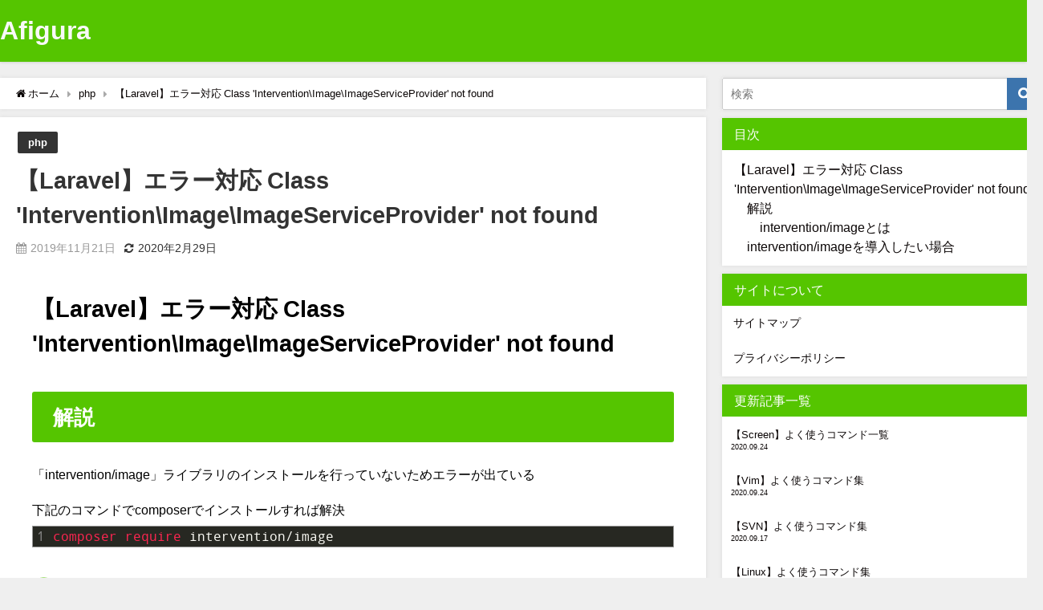

--- FILE ---
content_type: text/html; charset=UTF-8
request_url: https://afigura.net/430/
body_size: 10090
content:
<!DOCTYPE html>
<html lang="ja">
<head>
<meta charset="utf-8">
<meta http-equiv="X-UA-Compatible" content="IE=edge">
<meta name="viewport" content="width=device-width, initial-scale=1" />
<title>【Laravel】エラー対応 Class 'Intervention\Image\ImageServiceProvider' not found</title>
<meta name="description" content="【Laravel】エラー対応 Class 'Intervention\Image\ImageServiceProvider' not found 解説 「intervention/image」ライブラ">
<meta name="thumbnail" content="https://afigura.net/wp-content/uploads/2019/06/ダウンロード-1-150x150.png" /><meta name="robots" content="archive, follow, index">
<!-- Diver OGP -->
<meta property="og:locale" content="ja_JP" />
<meta property="og:title" content="【Laravel】エラー対応 Class &#039;Intervention\Image\ImageServiceProvider&#039; not found" />
<meta property="og:description" content="【Laravel】エラー対応 Class &#039;Intervention\Image\ImageServiceProvider&#039; not found 解説 「intervention/image」ライブラ" />
<meta property="og:type" content="article" />
<meta property="og:url" content="https://afigura.net/430/" />
<meta property="og:image" content="https://afigura.net/wp-content/uploads/2019/06/ダウンロード-1.png" />
<meta property="og:site_name" content="Afigura" />
<meta name="twitter:card" content="summary_large_image" />
<meta name="twitter:title" content="【Laravel】エラー対応 Class &#039;Intervention\Image\ImageServiceProvider&#039; not found" />
<meta name="twitter:url" content="https://afigura.net/430/" />
<meta name="twitter:description" content="【Laravel】エラー対応 Class &#039;Intervention\Image\ImageServiceProvider&#039; not found 解説 「intervention/image」ライブラ" />
<meta name="twitter:image" content="https://afigura.net/wp-content/uploads/2019/06/ダウンロード-1.png" />
<!-- / Diver OGP -->
<link rel="canonical" href="https://afigura.net/430/">
<link rel="shortcut icon" href="">
<!--[if IE]>
		<link rel="shortcut icon" href="">
<![endif]-->
<link rel="apple-touch-icon" href="" />
<link rel='dns-prefetch' href='//s0.wp.com' />
<link rel='dns-prefetch' href='//cdnjs.cloudflare.com' />
<link rel='dns-prefetch' href='//s.w.org' />
<link rel="alternate" type="application/rss+xml" title="Afigura &raquo; フィード" href="https://afigura.net/feed/" />
<link rel="alternate" type="application/rss+xml" title="Afigura &raquo; コメントフィード" href="https://afigura.net/comments/feed/" />
<link rel="alternate" type="application/rss+xml" title="Afigura &raquo; 【Laravel】エラー対応 Class &#039;Intervention\Image\ImageServiceProvider&#039; not found のコメントのフィード" href="https://afigura.net/430/feed/" />
<link rel='stylesheet'   href='https://afigura.net/wp-content/plugins/crayon-syntax-highlighter/css/min/crayon.min.css?ver=4.6.8'  media='all'>
<link rel='stylesheet'   href='https://afigura.net/wp-content/plugins/crayon-syntax-highlighter/themes/sublime-text/sublime-text.css?ver=4.6.8'  media='all'>
<link rel='stylesheet'   href='https://afigura.net/wp-includes/css/dist/block-library/style.min.css?ver=4.6.8'  media='all'>
<link rel='stylesheet'   href='https://afigura.net/wp-content/plugins/table-of-contents-plus/screen.min.css?ver=4.6.8'  media='all'>
<link rel='stylesheet'   href='https://afigura.net/wp-content/themes/diver/style.min.css?ver=4.6.8'  media='all'>
<link rel='stylesheet'   href='https://afigura.net/wp-content/themes/diver_child/style.css?ver=4.6.8'  media='all'>
<link rel='stylesheet'   href='https://afigura.net/wp-content/themes/diver/lib/functions/editor/gutenberg/blocks.min.css?ver=4.6.8'  media='all'>
<link rel='stylesheet'   href='https://cdnjs.cloudflare.com/ajax/libs/Swiper/4.5.0/css/swiper.min.css'  media='all'>
<link rel='stylesheet'   href='https://afigura.net/wp-content/plugins/jetpack/css/jetpack.css?ver=4.6.8'  media='all'>
<script src='https://afigura.net/wp-includes/js/jquery/jquery.js?ver=4.6.8'></script>
<script src='https://afigura.net/wp-includes/js/jquery/jquery-migrate.min.js?ver=4.6.8'></script>
<script type='text/javascript'>
/* <![CDATA[ */
var CrayonSyntaxSettings = {"version":"_2.7.2_beta","is_admin":"0","ajaxurl":"https:\/\/afigura.net\/wp-admin\/admin-ajax.php","prefix":"crayon-","setting":"crayon-setting","selected":"crayon-setting-selected","changed":"crayon-setting-changed","special":"crayon-setting-special","orig_value":"data-orig-value","debug":""};
var CrayonSyntaxStrings = {"copy":"Press %s to Copy, %s to Paste","minimize":"Click To Expand Code"};
/* ]]> */
</script>
<script src='https://afigura.net/wp-content/plugins/crayon-syntax-highlighter/js/min/crayon.min.js?ver=4.6.8'></script>
<link rel='https://api.w.org/' href='https://afigura.net/wp-json/' />
<link rel="EditURI" type="application/rsd+xml" title="RSD" href="https://afigura.net/xmlrpc.php?rsd" />
<link rel="wlwmanifest" type="application/wlwmanifest+xml" href="https://afigura.net/wp-includes/wlwmanifest.xml" /> 
<meta name="generator" content="WordPress 5.4.18" />
<link rel='shortlink' href='https://wp.me/paARVG-6W' />
<link rel="alternate" type="application/json+oembed" href="https://afigura.net/wp-json/oembed/1.0/embed?url=https%3A%2F%2Fafigura.net%2F430%2F" />
<link rel="alternate" type="text/xml+oembed" href="https://afigura.net/wp-json/oembed/1.0/embed?url=https%3A%2F%2Fafigura.net%2F430%2F&#038;format=xml" />
<style type="text/css">div#toc_container {width: 75%;}</style>
<link rel='dns-prefetch' href='//v0.wordpress.com'/>
<style type='text/css'>img#wpstats{display:none}</style><script type="application/ld+json">{
              "@context" : "http://schema.org",
              "@type" : "Article",
              "mainEntityOfPage":{ 
                    "@type":"WebPage", 
                    "@id":"https://afigura.net/430/" 
                  }, 
              "headline" : "【Laravel】エラー対応 Class &#039;Intervention\Image\ImageServiceProvider&#039; not found",
              "author" : {
                   "@type" : "Person",
                   "name" : "adominUser"
                   },
              "datePublished" : "2019-11-21T13:13:44+0900",
              "dateModified" : "2020-02-29T03:52:03+0900",
              "image" : {
                   "@type" : "ImageObject",
                   "url" : "https://afigura.net/wp-content/uploads/2019/06/ダウンロード-1.png",
                   "width" : "271",
                   "height" : "186"
                   },
              "articleSection" : "php",
              "url" : "https://afigura.net/430/",
              "publisher" : {
                   "@type" : "Organization",
                   "name" : "Afigura",
              "logo" : {
                   "@type" : "ImageObject",
                   "url" : "https://afigura.net/wp-content/themes/diver/images/logo.png"}
              },
              "description" : "【Laravel】エラー対応 Class &#039;Intervention\Image\ImageServiceProvider&#039; not found 解説 「intervention/image」ライブラ"
              }</script><style>body{background-image:url()}</style><style>#onlynav ul ul,#nav_fixed #nav ul ul,.header-logo #nav ul ul{visibility:hidden;opacity:0;transition:.2s ease-in-out;transform:translateY(10px)}#onlynav ul ul ul,#nav_fixed #nav ul ul ul,.header-logo #nav ul ul ul{transform:translateX(-20px) translateY(0)}#onlynav ul li:hover>ul,#nav_fixed #nav ul li:hover>ul,.header-logo #nav ul li:hover>ul{visibility:visible;opacity:1;transform:translateY(0)}#onlynav ul ul li:hover>ul,#nav_fixed #nav ul ul li:hover>ul,.header-logo #nav ul ul li:hover>ul{transform:translateX(0) translateY(0)}</style><style>body{background-color:#efefef;color:#333}a{color:#0c0707}a:hover{color:#4aac00}.content{color:#000}.content a{color:#4aac00}.content a:hover{color:#66e4f4}.header-wrap,#header ul.sub-menu,#header ul.children,#scrollnav,.description_sp{background:#55c500;color:#fff}.header-wrap a,#scrollnav a,div.logo_title{color:#f9f9f9}.header-wrap a:hover,div.logo_title:hover{color:#fff}.drawer-nav-btn span{background-color:#f9f9f9}.drawer-nav-btn:before,.drawer-nav-btn:after{border-color:#f9f9f9}#scrollnav ul li a{background:rgba(255,255,255,.8);color:#505050}.header_small_menu{background:#55c500;color:#fff}.header_small_menu a{color:#fff}.header_small_menu a:hover{color:#6495ED}#nav_fixed.fixed,#nav_fixed #nav ul ul{background:#fff;color:#333}#nav_fixed.fixed a,#nav_fixed .logo_title{color:#335}#nav_fixed.fixed a:hover{color:#6495ED}#nav_fixed .drawer-nav-btn:before,#nav_fixed .drawer-nav-btn:after{border-color:#335}#nav_fixed .drawer-nav-btn span{background-color:#335}#onlynav{background:#fff;color:#333}#onlynav ul li a{color:#333}#onlynav ul ul.sub-menu{background:#fff}#onlynav div>ul>li>a:before{border-color:#333}#onlynav ul>li:hover>a:hover,#onlynav ul>li:hover>a,#onlynav ul>li:hover li:hover>a,#onlynav ul li:hover ul li ul li:hover>a{background:#5d8ac1;color:#fff}#onlynav ul li ul li ul:before{border-left-color:#fff}#onlynav ul li:last-child ul li ul:before{border-right-color:#fff}#bigfooter{background:#fff;color:#333}#bigfooter a{color:#335}#bigfooter a:hover{color:#6495ED}#footer{background:#fff;color:#999}#footer a{color:#66e4f4}#footer a:hover{color:#66e4f4}#sidebar .widget{background:#fff;color:#333}#sidebar .widget a:hover{color:#0a0a0a}.post-box-contents,#main-wrap #pickup_posts_container img,.hentry,#single-main .post-sub,.navigation,.single_thumbnail,.in_loop,#breadcrumb,.pickup-cat-list,.maintop-widget,.mainbottom-widget,#share_plz,.sticky-post-box,.catpage_content_wrap,.cat-post-main{background:#fff}.post-box{border-color:#eee}.drawer_content_title,.searchbox_content_title{background:#eee;color:#333}.drawer-nav,#header_search{background:#fff}.drawer-nav,.drawer-nav a,#header_search,#header_search a{color:#000}#footer_sticky_menu{background:rgba(255,255,255,.8)}.footermenu_col{background:rgba(255,255,255,.8);color:#333}a.page-numbers{background:#afafaf;color:#fff}.pagination .current{background:#607d8b;color:#fff}</style><style>.grid_post_thumbnail{height:170px}.post_thumbnail{height:180px}@media screen and (min-width:1201px){#main-wrap,.header-wrap .header-logo,.header_small_content,.bigfooter_wrap,.footer_content,.container_top_widget,.container_bottom_widget{width:1300px}}@media screen and (max-width:1200px){#main-wrap,.header-wrap .header-logo,.header_small_content,.bigfooter_wrap,.footer_content,.container_top_widget,.container_bottom_widget{width:96%}}@media screen and (max-width:768px){#main-wrap,.header-wrap .header-logo,.header_small_content,.bigfooter_wrap,.footer_content,.container_top_widget,.container_bottom_widget{width:100%}}@media screen and (min-width:960px){#sidebar{width:400px}}@media screen and (max-width:767px){.grid_post_thumbnail{height:160px}.post_thumbnail{height:130px}}@media screen and (max-width:599px){.grid_post_thumbnail{height:100px}.post_thumbnail{height:70px}}</style><style>@media screen and (min-width:1201px){#main-wrap{width:1300px}}@media screen and (max-width:1200px){#main-wrap{width:96%}}</style>
<!-- Jetpack Open Graph Tags -->
<meta property="og:type" content="article" />
<meta property="og:title" content="【Laravel】エラー対応 Class &#039;Intervention\Image\ImageServiceProvider&#039; not found" />
<meta property="og:url" content="https://afigura.net/430/" />
<meta property="og:description" content="【Laravel】エラー対応 Class &#039;Intervention\Image\ImageServicePr&hellip;" />
<meta property="article:published_time" content="2019-11-21T04:13:44+00:00" />
<meta property="article:modified_time" content="2020-02-28T18:52:03+00:00" />
<meta property="og:site_name" content="Afigura" />
<meta property="og:image" content="https://s0.wp.com/i/blank.jpg" />
<meta property="og:locale" content="ja_JP" />
<meta name="twitter:text:title" content="【Laravel】エラー対応 Class &#039;Intervention\Image\ImageServiceProvider&#039; not found" />
<meta name="twitter:card" content="summary" />

<!-- End Jetpack Open Graph Tags -->
			<style type="text/css" id="wp-custom-css">
				/* 目次の部分のクラスを変更*/

.toc_widget_list {
	padding: 10px 15px 10px ;
}

.toc_widget_list > li {
	padding: 2px 0px 2px ;
	border-bottom: solid 5px red;
}

.widget>ul:first-of-type>li {
	border-bottom: solid 0px;
}

/* h3のクラスで使用 */	 	 
.single-post-main .content h3 {	 
border-bottom: 0px solid;	 	 
}			</style>
		
<script src="https://www.youtube.com/iframe_api"></script>
<script async src="//pagead2.googlesyndication.com/pagead/js/adsbygoogle.js"></script>


<script data-ad-client="ca-pub-2361013145838129" async src="https://pagead2.googlesyndication.com/pagead/js/adsbygoogle.js"></script></head>
<body itemscope="itemscope" itemtype="http://schema.org/WebPage" class="post-template-default single single-post postid-430 single-format-standard wp-embed-responsive">

<div id="fb-root"></div>
<script async defer crossorigin="anonymous" src="https://connect.facebook.net/ja_JP/sdk.js#xfbml=1&version=v5.0&appId="></script>

<div id="container">
<!-- header -->
	<!-- lpページでは表示しない -->
	<div id="header" class="clearfix">
					<header class="header-wrap" role="banner" itemscope="itemscope" itemtype="http://schema.org/WPHeader">
		
			<div class="header-logo clearfix">
				

				<!-- /Navigation -->
				<div id="logo">
										<a href="https://afigura.net/">
													<div class="logo_title">Afigura</div>
											</a>
				</div>
							</div>
		</header>
		<nav id="scrollnav" class="inline-nospace" role="navigation" itemscope="itemscope" itemtype="http://scheme.org/SiteNavigationElement">
					</nav>
									<nav id="onlynav" class="onlynav" role="navigation" itemscope="itemscope" itemtype="http://scheme.org/SiteNavigationElement">
							</nav>
					</div>
	<div class="d_sp">
		</div>
	
	<div id="main-wrap">
	<!-- main -->
	
	<main id="single-main"  style="float:left;margin-right:-420px;padding-right:420px;" role="main">
									<!-- パンくず -->
				<ul id="breadcrumb" itemscope itemtype="http://schema.org/BreadcrumbList">
<li itemprop="itemListElement" itemscope itemtype="http://schema.org/ListItem"><a href="https://afigura.net/" itemprop="item"><span itemprop="name"><i class="fa fa-home" aria-hidden="true"></i> ホーム</span></a><meta itemprop="position" content="1" /></li><li itemprop="itemListElement" itemscope itemtype="http://schema.org/ListItem"><a href="https://afigura.net/category/php/" itemprop="item"><span itemprop="name">php</span></a><meta itemprop="position" content="2" /></li><li class="breadcrumb-title" itemprop="itemListElement" itemscope itemtype="http://schema.org/ListItem"><a href="https://afigura.net/430/" itemprop="item"><span itemprop="name">【Laravel】エラー対応 Class 'Intervention\Image\ImageServiceProvider' not found</span></a><meta itemprop="position" content="3" /></li></ul> 
				<div id="content_area" class="fadeIn animated">
										<article id="post-430" class="post-430 post type-post status-publish format-standard has-post-thumbnail hentry category-php tag-laravel" >
						<header>
							<div class="post-meta clearfix">
								<div class="cat-tag">
																			<div class="single-post-category" style="background:"><a href="https://afigura.net/category/php/" rel="category tag">php</a></div>
																										</div>

								<h1 class="single-post-title entry-title">【Laravel】エラー対応 Class 'Intervention\Image\ImageServiceProvider' not found</h1>
								<div class="post-meta-bottom">
																	<time class="single-post-date published updated" datetime="2019-11-21"><i class="fa fa-calendar" aria-hidden="true"></i>2019年11月21日</time>
																									<time class="single-post-date modified" datetime="2020-02-29"><i class="fa fa-refresh" aria-hidden="true"></i>2020年2月29日</time>
																
								</div>
															</div>
							
							

							


													</header>
						<section class="single-post-main">
																

								<div class="content">
																<h1><span id="Laravel_Class_InterventionImageImageServiceProvider_not_found">【Laravel】エラー対応 Class 'Intervention\Image\ImageServiceProvider' not found</span></h1>
<h2><span id="i">解説</span></h2>
<p><span>「intervention/image」ライブラリのインストールを行っていないためエラーが出ている</span></p>
<p>下記のコマンドでcomposerでインストールすれば解決</p>
<!-- Crayon Syntax Highlighter v_2.7.2_beta -->
<link rel="stylesheet" type="text/css" href="https://afigura.net/wp-content/plugins/crayon-syntax-highlighter/fonts/droid-sans-mono.css" />

		<div id="crayon-6970832751307266832055" class="crayon-syntax crayon-theme-sublime-text crayon-font-droid-sans-mono crayon-os-mac print-yes notranslate" data-settings=" minimize scroll-mouseover" style=" margin-top: -10px; margin-bottom: 25px; font-size: 16px !important; line-height: 25px !important;">
		
			<div class="crayon-plain-wrap"><textarea wrap="soft" class="crayon-plain print-no" data-settings="dblclick" readonly style="-moz-tab-size:4; -o-tab-size:4; -webkit-tab-size:4; tab-size:4; font-size: 16px !important; line-height: 25px !important;">
composer require intervention/image</textarea></div>
			<div class="crayon-main" style="">
				<table class="crayon-table">
					<tr class="crayon-row">
				<td class="crayon-nums " data-settings="show">
					<div class="crayon-nums-content" style="font-size: 16px !important; line-height: 25px !important;"><div class="crayon-num" data-line="crayon-6970832751307266832055-1">1</div></div>
				</td>
						<td class="crayon-code"><div class="crayon-pre" style="font-size: 16px !important; line-height: 25px !important; -moz-tab-size:4; -o-tab-size:4; -webkit-tab-size:4; tab-size:4;"><div class="crayon-line" id="crayon-6970832751307266832055-1"><span class="crayon-e">composer </span><span class="crayon-e">require </span><span class="crayon-v">intervention</span><span class="crayon-o">/</span><span class="crayon-v">image</span></div></div></td>
					</tr>
				</table>
			</div>
		</div>
<!-- [Format Time: 0.0011 seconds] -->

<h3><span id="interventionimage"><span>intervention/imageとは</span></span></h3>
<p>簡単に画像の編集を行うことができるライブラリ</p>
<h2><span id="interventionimage-2"><span>intervention/imageを導入したい場合</span></span></h2>
<p><a href="https://blog.capilano-fw.com/?p=1574">➨完全網羅！Intervention Image（PHP）で画像を編集する全実例</a></p>
								</div>

								
								<div class="bottom_ad clearfix">
										            <div class="clearfix diver_widget_adarea">
                <div class="diver_widget_adlabel"></div>
                                    <div class="col2"><div class="diver_ad"><script async src="https://pagead2.googlesyndication.com/pagead/js/adsbygoogle.js"></script>
<!-- ag ページ下部 -->
<ins class="adsbygoogle" style="display: block;" data-ad-client="ca-pub-2361013145838129" data-ad-slot="5662131190" data-ad-format="auto" data-full-width-responsive="true"></ins>
<script>
     (adsbygoogle = window.adsbygoogle || []).push({});
</script></div></div>
                    <div class="col2"><div class="diver_ad"><script async src="https://pagead2.googlesyndication.com/pagead/js/adsbygoogle.js"></script>
<!-- ag ページ下部 -->
<ins class="adsbygoogle" style="display: block;" data-ad-client="ca-pub-2361013145838129" data-ad-slot="5662131190" data-ad-format="auto" data-full-width-responsive="true"></ins>
<script>
     (adsbygoogle = window.adsbygoogle || []).push({});
</script></div></div>
                            </div>
            									
																</div>

								

														</section>
						<footer class="article_footer">
							<!-- コメント -->
														<!-- 関連キーワード -->
							
							<!-- 関連記事 -->
																				</footer>
					</article>
				</div>
				<!-- CTA -->
								<!-- navigation -->
									 
 								<div class="post-sub">
					<!-- bigshare -->
					<!-- rabdom_posts(bottom) -->
														</div>
						</main>

	<!-- /main -->
		<!-- sidebar -->
	<div id="sidebar" style="float:right;" role="complementary">
		<div class="sidebar_content">
												<div id="fix_sidebar">
						<div id="search-2" class="widget fix_sidebar widget_search"><form method="get" class="searchform" action="https://afigura.net/" role="search">
	<input type="text" placeholder="検索" name="s" class="s">
	<input type="submit" class="searchsubmit" value="">
</form></div><div id="toc-widget-4" class="widget fix_sidebar toc_widget"><div class="widgettitle">目次</div><ul class="toc_widget_list no_bullets"><li><a href="#Laravel_Class_InterventionImageImageServiceProvider_not_found">【Laravel】エラー対応 Class 'Intervention\Image\ImageServiceProvider' not found</a><ul><li><a href="#i">解説</a><ul><li><a href="#interventionimage">intervention/imageとは</a></li></ul></li><li><a href="#interventionimage-2">intervention/imageを導入したい場合</a></li></ul></li></ul></div><div id="pages-2" class="widget fix_sidebar widget_pages"><div class="widgettitle">サイトについて</div>		<ul>
			<li class="page_item page-item-688"><a href="https://afigura.net/site-map/">サイトマップ</a></li>
<li class="page_item page-item-542"><a href="https://afigura.net/%e3%83%97%e3%83%a9%e3%82%a4%e3%83%90%e3%82%b7%e3%83%bc%e3%83%9d%e3%83%aa%e3%82%b7%e3%83%bc/">プライバシーポリシー</a></li>
		</ul>
			</div>        <div id="diver_widget_newpost-2" class="widget fix_sidebar widget_diver_widget_newpost">      
      <div class="widgettitle">更新記事一覧</div>        <ul>
                                          <li class="widget_post_list clearfix">
              <a class="clearfix" href="https://afigura.net/1006/" title="【Screen】よく使うコマンド一覧">
                            <div class="meta" style="margin:0;padding:5px 3px;">
                    <div class="post_list_title">【Screen】よく使うコマンド一覧</div>
                    <div class="post_list_tag">
                                                              </div>
                                            
                    <div class="post_list_date">2020.09.24</div>              </div>
              </a>
            </li>
                                  <li class="widget_post_list clearfix">
              <a class="clearfix" href="https://afigura.net/733/" title="【Vim】よく使うコマンド集">
                            <div class="meta" style="margin:0;padding:5px 3px;">
                    <div class="post_list_title">【Vim】よく使うコマンド集</div>
                    <div class="post_list_tag">
                                                              </div>
                                            
                    <div class="post_list_date">2020.09.24</div>              </div>
              </a>
            </li>
                                  <li class="widget_post_list clearfix">
              <a class="clearfix" href="https://afigura.net/726/" title="【SVN】よく使うコマンド集">
                            <div class="meta" style="margin:0;padding:5px 3px;">
                    <div class="post_list_title">【SVN】よく使うコマンド集</div>
                    <div class="post_list_tag">
                                                              </div>
                                            
                    <div class="post_list_date">2020.09.17</div>              </div>
              </a>
            </li>
                                  <li class="widget_post_list clearfix">
              <a class="clearfix" href="https://afigura.net/735/" title="【Linux】よく使うコマンド集">
                            <div class="meta" style="margin:0;padding:5px 3px;">
                    <div class="post_list_title">【Linux】よく使うコマンド集</div>
                    <div class="post_list_tag">
                                                              </div>
                                            
                    <div class="post_list_date">2020.09.16</div>              </div>
              </a>
            </li>
                                  <li class="widget_post_list clearfix">
              <a class="clearfix" href="https://afigura.net/1000/" title="【Nginx】デバッグ">
                            <div class="meta" style="margin:0;padding:5px 3px;">
                    <div class="post_list_title">【Nginx】デバッグ</div>
                    <div class="post_list_tag">
                                                              </div>
                                            
                    <div class="post_list_date">2020.09.09</div>              </div>
              </a>
            </li>
                                  <li class="widget_post_list clearfix">
              <a class="clearfix" href="https://afigura.net/998/" title="【Nginx】try_files について">
                            <div class="meta" style="margin:0;padding:5px 3px;">
                    <div class="post_list_title">【Nginx】try_files について</div>
                    <div class="post_list_tag">
                                                              </div>
                                            
                    <div class="post_list_date">2020.09.08</div>              </div>
              </a>
            </li>
                                  <li class="widget_post_list clearfix">
              <a class="clearfix" href="https://afigura.net/996/" title="【Nginx】基本構文">
                            <div class="meta" style="margin:0;padding:5px 3px;">
                    <div class="post_list_title">【Nginx】基本構文</div>
                    <div class="post_list_tag">
                                                              </div>
                                            
                    <div class="post_list_date">2020.09.08</div>              </div>
              </a>
            </li>
                                  <li class="widget_post_list clearfix">
              <a class="clearfix" href="https://afigura.net/993/" title="【PHP】配列の中身をgrep検索する">
                            <div class="meta" style="margin:0;padding:5px 3px;">
                    <div class="post_list_title">【PHP】配列の中身をgrep検索する</div>
                    <div class="post_list_tag">
                                                              </div>
                                            
                    <div class="post_list_date">2020.08.31</div>              </div>
              </a>
            </li>
                                  <li class="widget_post_list clearfix">
              <a class="clearfix" href="https://afigura.net/991/" title="【windows10】hostsの設定方法">
                            <div class="meta" style="margin:0;padding:5px 3px;">
                    <div class="post_list_title">【windows10】hostsの設定方法</div>
                    <div class="post_list_tag">
                                                              </div>
                                            
                    <div class="post_list_date">2020.08.31</div>              </div>
              </a>
            </li>
                                  <li class="widget_post_list clearfix">
              <a class="clearfix" href="https://afigura.net/989/" title="【PHPUnit】エラーがスキップされた際に詳細内容を出力させる">
                            <div class="meta" style="margin:0;padding:5px 3px;">
                    <div class="post_list_title">【PHPUnit】エラーがスキップされた際に詳細内容を出力させる</div>
                    <div class="post_list_tag">
                                                              </div>
                                            
                    <div class="post_list_date">2020.08.31</div>              </div>
              </a>
            </li>
                                  <li class="widget_post_list clearfix">
              <a class="clearfix" href="https://afigura.net/984/" title="【PostgreSQL】外部サーバよりDBを参照させる">
                            <div class="meta" style="margin:0;padding:5px 3px;">
                    <div class="post_list_title">【PostgreSQL】外部サーバよりDBを参照させる</div>
                    <div class="post_list_tag">
                                                              </div>
                                            
                    <div class="post_list_date">2020.08.25</div>              </div>
              </a>
            </li>
                                  <li class="widget_post_list clearfix">
              <a class="clearfix" href="https://afigura.net/978/" title="【Vim】CentOs7にVimをインストール">
                            <div class="meta" style="margin:0;padding:5px 3px;">
                    <div class="post_list_title">【Vim】CentOs7にVimをインストール</div>
                    <div class="post_list_tag">
                                                              </div>
                                            
                    <div class="post_list_date">2020.08.21</div>              </div>
              </a>
            </li>
                                  <li class="widget_post_list clearfix">
              <a class="clearfix" href="https://afigura.net/974/" title="【Mermaid】JSで簡単にUML図を作成することができる">
                            <div class="meta" style="margin:0;padding:5px 3px;">
                    <div class="post_list_title">【Mermaid】JSで簡単にUML図を作成することができる</div>
                    <div class="post_list_tag">
                                                              </div>
                                            
                    <div class="post_list_date">2020.08.18</div>              </div>
              </a>
            </li>
                                  <li class="widget_post_list clearfix">
              <a class="clearfix" href="https://afigura.net/969/" title="【testcafe】Windowsにtestcafeをインストール">
                            <div class="meta" style="margin:0;padding:5px 3px;">
                    <div class="post_list_title">【testcafe】Windowsにtestcafeをインストール</div>
                    <div class="post_list_tag">
                                                              </div>
                                            
                    <div class="post_list_date">2020.08.18</div>              </div>
              </a>
            </li>
                                  <li class="widget_post_list clearfix">
              <a class="clearfix" href="https://afigura.net/964/" title="【VSCode】SVNの差分が表示されない">
                            <div class="meta" style="margin:0;padding:5px 3px;">
                    <div class="post_list_title">【VSCode】SVNの差分が表示されない</div>
                    <div class="post_list_tag">
                                                              </div>
                                            
                    <div class="post_list_date">2020.08.18</div>              </div>
              </a>
            </li>
          
          
                </ul>
        </div>    									</div>
		</div>
	</div>
	<!-- /sidebar -->

</div>
				</div>
		<!-- /container -->
		
			<!-- Big footer -->
						<!-- /Big footer -->

			<!-- footer -->
			<footer id="footer">
				<div class="footer_content clearfix">
					<nav class="footer_navi" role="navigation">
											</nav>
					<p id="copyright">Afigura All Rights Reserved.</p>
				</div>
			</footer>
			<!-- /footer -->
						<!-- フッターmenu -->
						<!-- フッターCTA -->
					
			<div style="display:none">
	</div>
<style>@media screen and (max-width:599px){.grid_post-box{width:50%!important}}</style><style>.appeal_box,#share_plz,.hentry,#single-main .post-sub,#breadcrumb,#sidebar .widget,.navigation,.wrap-post-title,.pickup-cat-wrap,.maintop-widget,.mainbottom-widget,.post-box-contents,#main-wrap .pickup_post_list,.sticky-post-box,.p-entry__tw-follow,.p-entry__push,.catpage_content_wrap,#cta{-webkit-box-shadow:0 0 5px #ddd;-moz-box-shadow:0 0 5px #ddd;box-shadow:0 0 5px #ddd;-webkit-box-shadow:0 0 0 5px rgba(150,150,150,.2);-moz-box-shadow:0 0 5px rgba(150,150,150,.2);box-shadow:0 0 5px rgba(150,150,150,.2)}</style><style>.newlabel{display:inline-block;position:absolute;margin:0;text-align:center;font-size:13px;color:#fff;font-size:13px;background:#f66;top:0}.newlabel span{color:#fff;background:#f66}.pickup-cat-img .newlabel::before{content:"";top:0;left:0;border-bottom:40px solid transparent;border-left:40px solid #f66;position:absolute}.pickup-cat-img .newlabel span{font-size:11px;display:block;top:6px;transform:rotate(-45deg);left:0;position:absolute;z-index:101;background:0 0}@media screen and (max-width:768px){.newlabel span{font-size:.6em}}</style><style>.post-box-contents .newlable{top:0}.post-box-contents .newlabel::before{content:"";top:0;left:0;border-bottom:4em solid transparent;border-left:4em solid #f66;position:absolute}.post-box-contents .newlabel span{white-space:nowrap;display:block;top:8px;transform:rotate(-45deg);left:2px;position:absolute;z-index:101;background:0 0}@media screen and (max-width:768px){.post-box-contents .newlabel::before{border-bottom:3em solid transparent;border-left:3em solid #f66}.post-box-contents .newlabel span{top:7px;left:1px}}</style><style>.grid_post-box:hover .grid_post_thumbnail img,.post-box:hover .post_thumbnail img{opacity:.5}</style><style>#page-top a{background:rgba(0,0,0,.6);color:#fff}</style><style>.wpp-list li:nth-child(1):after,.diver_popular_posts li:nth-child(1):after{background:rgb(255,230,88)}.wpp-list li:nth-child(2):after,.diver_popular_posts li:nth-child(2):after{background:#ccc}.wpp-list li:nth-child(3):after,.diver_popular_posts li:nth-child(3):after{background:rgba(255,121,37,.8)}.wpp-list li:after{content:counter(wpp-ranking,decimal);counter-increment:wpp-ranking}.diver_popular_posts li:after{content:counter(dpp-ranking,decimal);counter-increment:dpp-ranking}.wpp-list li:after,.diver_popular_posts li:after{line-height:1;position:absolute;padding:3px 6px;left:4px;top:4px;background:#313131;color:#fff;font-size:1em;border-radius:50%;font-weight:bold;z-index:}</style><style>h2{color:#fff}h3{color:#353535;border:0}h4{color:#353535}h5{color:#666}</style><style>.content h2{background:#55c500;border-radius:3px}</style><style>.content h3{padding-left:40px;border-bottom:2px solid #55c500}.content h3:before,.content h3:after{position:absolute;content:'';border-radius:100%}.content h3:before{top:.6em;left:.2em;z-index:2;width:21px;height:21px;background:#55c500;opacity:.5}.content h3:after{top:1.1em;left:.7em;width:13px;height:13px;background:#55c500;opacity:.5}</style><style>.wrap-post-title,.wrap-post-title a{color:#333}</style><style>.wrap-post-title,.widget .wrap-post-title{background:#fff}</style><style>.widgettitle{color:#fff}</style><style>.widgettitle{background:#55c500}</style><style>.content{font-size:16px;line-height:1.8}.content p{padding:0 0 1em}.content ul,.content ol,.content table,.content dl{margin-bottom:1em}@media screen and (max-width:768px){.content{font-size:14px}}</style><style>.diver_firstview_simple.stripe.length{background-image:linear-gradient(-90deg,transparent 25%,#fff 25%,#fff 50%,transparent 50%,transparent 75%,#fff 75%,#fff);background-size:80px 50px}.diver_firstview_simple.stripe.slant{background-image:linear-gradient(-45deg,transparent 25%,#fff 25%,#fff 50%,transparent 50%,transparent 75%,#fff 75%,#fff);background-size:50px 50px}.diver_firstview_simple.stripe.vertical{background-image:linear-gradient(0deg,transparent 25%,#fff 25%,#fff 50%,transparent 50%,transparent 75%,#fff 75%,#fff);background-size:50px 80px}.diver_firstview_simple.dot{background-image:radial-gradient(#fff 20%,transparent 0),radial-gradient(#fff 20%,transparent 0);background-position:0 0,10px 10px;background-size:20px 20px}.diver_firstview_simple.tile.length,.diver_firstview_simple.tile.vertical{background-image:linear-gradient(45deg,#fff 25%,transparent 25%,transparent 75%,#fff 75%,#fff),linear-gradient(45deg,#fff 25%,transparent 25%,transparent 75%,#fff 75%,#fff);background-position:5px 5px,40px 40px;background-size:70px 70px}.diver_firstview_simple.tile.slant{background-image:linear-gradient(45deg,#fff 25%,transparent 25%,transparent 75%,#fff 75%,#fff),linear-gradient(-45deg,#fff 25%,transparent 25%,transparent 75%,#fff 75%,#fff);background-size:50px 50px;background-position:25px}.diver_firstview_simple.grad.length{background:linear-gradient(#fff,#759ab2)}.diver_firstview_simple.grad.vertical{background:linear-gradient(-90deg,#fff,#759ab2)}.diver_firstview_simple.grad.slant{background:linear-gradient(-45deg,#fff,#759ab2)}.single_thumbnail:before{content:'';background:inherit;-webkit-filter:grayscale(100%) blur(5px) brightness(.9);-moz-filter:grayscale(100%) blur(5px) brightness(.9);-o-filter:grayscale(100%) blur(5px) brightness(.9);-ms-filter:grayscale(100%) blur(5px) brightness(.9);filter:grayscale(100%) blur(5px) brightness(.9);position:absolute;top:-5px;left:-5px;right:-5px;bottom:-5px;z-index:-1}/****************************************

          カエレバ・ヨメレバ

		*****************************************/.cstmreba{width:98%;height:auto;margin:36px 0}.booklink-box,.kaerebalink-box,.tomarebalink-box{width:100%;background-color:#fff;overflow:hidden;box-sizing:border-box;padding:12px 8px;margin:1em 0;-webkit-box-shadow:0 0 5px rgba(0,0,0,.1);-moz-box-shadow:0 0 5px rgba(0,0,0,.1);box-shadow:0 0 5px rgba(0,0,0,.1)}.booklink-image,.kaerebalink-image,.tomarebalink-image{width:150px;float:left;margin:0 14px 0 0;text-align:center}.booklink-image a,.kaerebalink-image a,.tomarebalink-image a{width:100%;display:block}.booklink-image a img,.kaerebalink-image a img,.tomarebalink-image a img{margin:0;padding:0;text-align:center}.booklink-info,.kaerebalink-info,.tomarebalink-info{overflow:hidden;line-height:170%;color:#333}.booklink-info a,.kaerebalink-info a,.tomarebalink-info a{text-decoration:none}.booklink-name>a,.kaerebalink-name>a,.tomarebalink-name>a{border-bottom:1px dotted;color:#04c;font-size:16px}.booklink-name>a:hover,.kaerebalink-name>a:hover,.tomarebalink-name>a:hover{color:#722031}.booklink-powered-date,.kaerebalink-powered-date,.tomarebalink-powered-date{font-size:10px;line-height:150%}.booklink-powered-date a,.kaerebalink-powered-date a,.tomarebalink-powered-date a{border-bottom:1px dotted;color:#04c}.booklink-detail,.kaerebalink-detail,.tomarebalink-address{font-size:12px}.kaerebalink-link1 img,.booklink-link2 img,.tomarebalink-link1 img{display:none}.booklink-link2>div,.kaerebalink-link1>div,.tomarebalink-link1>div{float:left;width:32.33333%;margin:.5% 0;margin-right:1%}/***** ボタンデザインここから ******/.booklink-link2 a,.kaerebalink-link1 a,.tomarebalink-link1 a{width:100%;display:inline-block;text-align:center;font-size:.9em;line-height:2em;padding:3% 1%;margin:1px 0;border-radius:2px;color:#fff!important;box-shadow:0 2px 0 #ccc;background:#ccc;position:relative;transition:0s;font-weight:bold}.booklink-link2 a:hover,.kaerebalink-link1 a:hover,.tomarebalink-link1 a:hover{top:2px;box-shadow:none}.tomarebalink-link1 .shoplinkrakuten a{background:#76ae25}.tomarebalink-link1 .shoplinkjalan a{background:#ff7a15}.tomarebalink-link1 .shoplinkjtb a{background:#c81528}.tomarebalink-link1 .shoplinkknt a{background:#0b499d}.tomarebalink-link1 .shoplinkikyu a{background:#bf9500}.tomarebalink-link1 .shoplinkrurubu a{background:#006}.tomarebalink-link1 .shoplinkyahoo a{background:#f03}.kaerebalink-link1 .shoplinkyahoo a{background:#f03}.kaerebalink-link1 .shoplinkbellemaison a{background:#84be24}.kaerebalink-link1 .shoplinkcecile a{background:#8d124b}.kaerebalink-link1 .shoplinkkakakucom a{background:#314995}.booklink-link2 .shoplinkkindle a{background:#007dcd}.booklink-link2 .shoplinkrakukobo a{background:#d50000}.booklink-link2 .shoplinkbk1 a{background:#0085cd}.booklink-link2 .shoplinkehon a{background:#2a2c6d}.booklink-link2 .shoplinkkino a{background:#003e92}.booklink-link2 .shoplinktoshokan a{background:#333}.kaerebalink-link1 .shoplinkamazon a,.booklink-link2 .shoplinkamazon a{background:#FF9901}.kaerebalink-link1 .shoplinkrakuten a,.booklink-link2 .shoplinkrakuten a{background:#c20004}.kaerebalink-link1 .shoplinkseven a,.booklink-link2 .shoplinkseven a{background:#225496}/***** ボタンデザインここまで ******/.booklink-footer{clear:both}/***  解像度480px以下のスタイル ***/@media screen and (max-width:480px){.booklink-image,.kaerebalink-image,.tomarebalink-image{width:100%;float:none!important}.booklink-link2>div,.kaerebalink-link1>div,.tomarebalink-link1>div{width:49%;margin:.5%}.booklink-info,.kaerebalink-info,.tomarebalink-info{text-align:center;padding-bottom:1px}}/**** kaereba ****/</style><style>.nav_in_btn li.nav_in_btn_list_1 a{background:#55c500;color:#f9f9f9}.nav_in_btn li.nav_in_btn_list_2 a{background:#55c500;color:#f9f9f9}.nav_in_btn li.nav_in_btn_list_3 a{background:#55c500;color:#f9f9f9}.nav_in_btn li.nav_in_btn_list_4 a{background:#55c500;color:#f9f9f9}.nav_in_btn ul li{border-left:solid 1px #d4d4d4}.nav_in_btn ul li:last-child{border-right:solid 1px #d4d4d4}.nav_in_btn ul li i{font-size:30px}.d_sp .nav_in_btn ul li{width:100%}</style><link rel='stylesheet'   href='https://maxcdn.bootstrapcdn.com/font-awesome/4.7.0/css/font-awesome.min.css'  media='all'>
<link rel='stylesheet'   href='https://cdnjs.cloudflare.com/ajax/libs/lity/2.3.1/lity.min.css'  media='all'>
<link rel='stylesheet'   href='https://afigura.net/wp-content/themes/diver/lib/assets/prism/prism.css?ver=4.6.8'  media='all'>
<script src='https://s0.wp.com/wp-content/js/devicepx-jetpack.js?ver=202604'></script>
<script src='https://afigura.net/wp-content/plugins/table-of-contents-plus/front.min.js?ver=4.6.8'></script>
<script defer src='https://afigura.net/wp-content/themes/diver/lib/assets/sticky/jquery.fit-sidebar.min.js?ver=4.6.8'></script>
<script defer src='https://afigura.net/wp-content/themes/diver/lib/assets/diver.min.js?ver=4.6.8'></script>
<script src='//cdnjs.cloudflare.com/ajax/libs/lazysizes/4.1.5/plugins/unveilhooks/ls.unveilhooks.min.js?ver=5.4.18'></script>
<script src='//cdnjs.cloudflare.com/ajax/libs/lazysizes/4.1.5/lazysizes.min.js?ver=5.4.18'></script>
<script src='https://cdnjs.cloudflare.com/ajax/libs/Swiper/4.5.0/js/swiper.min.js?ver=5.4.18'></script>
<script defer src='https://cdnjs.cloudflare.com/ajax/libs/gsap/2.1.2/TweenMax.min.js?ver=5.4.18'></script>
<script defer src='https://cdnjs.cloudflare.com/ajax/libs/lity/2.3.1/lity.min.js?ver=5.4.18'></script>
<script defer src='https://afigura.net/wp-content/themes/diver/lib/assets/tabbar/tabbar-min.js?ver=4.6.8'></script>
<script defer src='https://afigura.net/wp-content/themes/diver/lib/assets/prism/prism.js?ver=4.6.8'></script>
<script src='https://afigura.net/wp-includes/js/wp-embed.min.js?ver=4.6.8'></script>
<script type='text/javascript' src='https://stats.wp.com/e-202604.js' async='async' defer='defer'></script>
<script type='text/javascript'>
	_stq = window._stq || [];
	_stq.push([ 'view', {v:'ext',j:'1:6.8.5',blog:'156550476',post:'430',tz:'9',srv:'afigura.net'} ]);
	_stq.push([ 'clickTrackerInit', '156550476', '430' ]);
</script>
		<script>!function(d,i){if(!d.getElementById(i)){var j=d.createElement("script");j.id=i;j.src="https://widgets.getpocket.com/v1/j/btn.js?v=1";var w=d.getElementById(i);d.body.appendChild(j);}}(document,"pocket-btn-js");</script>
		
		<div class="drawer-overlay"></div>
		<div class="drawer-nav"></div>

				<div id="header_search" class="lity-hide">
					</div>
			</body>
</html><style>

</style>

--- FILE ---
content_type: text/html; charset=utf-8
request_url: https://www.google.com/recaptcha/api2/aframe
body_size: 265
content:
<!DOCTYPE HTML><html><head><meta http-equiv="content-type" content="text/html; charset=UTF-8"></head><body><script nonce="oiY166hc2rgDmM-Qa80zGA">/** Anti-fraud and anti-abuse applications only. See google.com/recaptcha */ try{var clients={'sodar':'https://pagead2.googlesyndication.com/pagead/sodar?'};window.addEventListener("message",function(a){try{if(a.source===window.parent){var b=JSON.parse(a.data);var c=clients[b['id']];if(c){var d=document.createElement('img');d.src=c+b['params']+'&rc='+(localStorage.getItem("rc::a")?sessionStorage.getItem("rc::b"):"");window.document.body.appendChild(d);sessionStorage.setItem("rc::e",parseInt(sessionStorage.getItem("rc::e")||0)+1);localStorage.setItem("rc::h",'1768981290362');}}}catch(b){}});window.parent.postMessage("_grecaptcha_ready", "*");}catch(b){}</script></body></html>